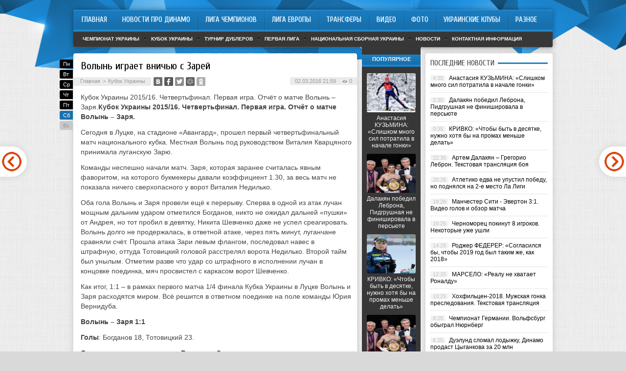

--- FILE ---
content_type: text/html; charset=UTF-8
request_url: http://dynamo-kiev.com/kubok-ukrainy/21907-volyn-igraet-vnichyu-s-zarey.html
body_size: 8345
content:
<!DOCTYPE html PUBLIC "-//W3C//DTD XHTML 1.0 Transitional//EN" "http://www.w3.org/TR/xhtml1/DTD/xhtml1-transitional.dtd">
<html xmlns="http://www.w3.org/1999/xhtml">
<head>
<meta http-equiv="Content-Type" content="text/html; charset=utf-8" />

<title>Волынь играет вничью с Зарей</title>
<meta name="description" content="Кубок Украины 2015/16. Четвертьфинал. Первая игра. Отчёт о матче Волынь – Заря.Кубок Украины 2015/16. Четвертьфинал. Первая игра. Отчёт о матче Волынь – Заря. Сегодня в Луцке, на стадионе «Авангард», прошел первый четвертьфинальный матч национального кубка. Местная Волынь под руководством Виталия Кварцяного принимала луганскую Зарю. Команды неспешно начали матч." />

<link rel="Shortcut Icon" href="http://dynamo-kiev.com/favicon.ico" type="image/x-icon" />
<link rel="alternate" type="application/rss+xml" title="Новости про «Динамо» Киев | Сайт болельщиков «Динамо» Киев &#8212; DYNAMO-KIEV.COM - RSS" href="http://dynamo-kiev.com/feed/" />
<link rel="stylesheet" href="http://dynamo-kiev.com/wp-content/themes/football/style.css" type="text/css" />
<script src="//ajax.googleapis.com/ajax/libs/jquery/2.1.4/jquery.min.js"></script><link href='http://fonts.googleapis.com/css?family=Cuprum:400,400italic&subset=cyrillic' rel='stylesheet' type='text/css'>
<meta name='robots' content='max-image-preview:large' />
<style id='classic-theme-styles-inline-css' type='text/css'>
/*! This file is auto-generated */
.wp-block-button__link{color:#fff;background-color:#32373c;border-radius:9999px;box-shadow:none;text-decoration:none;padding:calc(.667em + 2px) calc(1.333em + 2px);font-size:1.125em}.wp-block-file__button{background:#32373c;color:#fff;text-decoration:none}
</style>
<style id='global-styles-inline-css' type='text/css'>
body{--wp--preset--color--black: #000000;--wp--preset--color--cyan-bluish-gray: #abb8c3;--wp--preset--color--white: #ffffff;--wp--preset--color--pale-pink: #f78da7;--wp--preset--color--vivid-red: #cf2e2e;--wp--preset--color--luminous-vivid-orange: #ff6900;--wp--preset--color--luminous-vivid-amber: #fcb900;--wp--preset--color--light-green-cyan: #7bdcb5;--wp--preset--color--vivid-green-cyan: #00d084;--wp--preset--color--pale-cyan-blue: #8ed1fc;--wp--preset--color--vivid-cyan-blue: #0693e3;--wp--preset--color--vivid-purple: #9b51e0;--wp--preset--gradient--vivid-cyan-blue-to-vivid-purple: linear-gradient(135deg,rgba(6,147,227,1) 0%,rgb(155,81,224) 100%);--wp--preset--gradient--light-green-cyan-to-vivid-green-cyan: linear-gradient(135deg,rgb(122,220,180) 0%,rgb(0,208,130) 100%);--wp--preset--gradient--luminous-vivid-amber-to-luminous-vivid-orange: linear-gradient(135deg,rgba(252,185,0,1) 0%,rgba(255,105,0,1) 100%);--wp--preset--gradient--luminous-vivid-orange-to-vivid-red: linear-gradient(135deg,rgba(255,105,0,1) 0%,rgb(207,46,46) 100%);--wp--preset--gradient--very-light-gray-to-cyan-bluish-gray: linear-gradient(135deg,rgb(238,238,238) 0%,rgb(169,184,195) 100%);--wp--preset--gradient--cool-to-warm-spectrum: linear-gradient(135deg,rgb(74,234,220) 0%,rgb(151,120,209) 20%,rgb(207,42,186) 40%,rgb(238,44,130) 60%,rgb(251,105,98) 80%,rgb(254,248,76) 100%);--wp--preset--gradient--blush-light-purple: linear-gradient(135deg,rgb(255,206,236) 0%,rgb(152,150,240) 100%);--wp--preset--gradient--blush-bordeaux: linear-gradient(135deg,rgb(254,205,165) 0%,rgb(254,45,45) 50%,rgb(107,0,62) 100%);--wp--preset--gradient--luminous-dusk: linear-gradient(135deg,rgb(255,203,112) 0%,rgb(199,81,192) 50%,rgb(65,88,208) 100%);--wp--preset--gradient--pale-ocean: linear-gradient(135deg,rgb(255,245,203) 0%,rgb(182,227,212) 50%,rgb(51,167,181) 100%);--wp--preset--gradient--electric-grass: linear-gradient(135deg,rgb(202,248,128) 0%,rgb(113,206,126) 100%);--wp--preset--gradient--midnight: linear-gradient(135deg,rgb(2,3,129) 0%,rgb(40,116,252) 100%);--wp--preset--font-size--small: 13px;--wp--preset--font-size--medium: 20px;--wp--preset--font-size--large: 36px;--wp--preset--font-size--x-large: 42px;--wp--preset--spacing--20: 0.44rem;--wp--preset--spacing--30: 0.67rem;--wp--preset--spacing--40: 1rem;--wp--preset--spacing--50: 1.5rem;--wp--preset--spacing--60: 2.25rem;--wp--preset--spacing--70: 3.38rem;--wp--preset--spacing--80: 5.06rem;--wp--preset--shadow--natural: 6px 6px 9px rgba(0, 0, 0, 0.2);--wp--preset--shadow--deep: 12px 12px 50px rgba(0, 0, 0, 0.4);--wp--preset--shadow--sharp: 6px 6px 0px rgba(0, 0, 0, 0.2);--wp--preset--shadow--outlined: 6px 6px 0px -3px rgba(255, 255, 255, 1), 6px 6px rgba(0, 0, 0, 1);--wp--preset--shadow--crisp: 6px 6px 0px rgba(0, 0, 0, 1);}:where(.is-layout-flex){gap: 0.5em;}:where(.is-layout-grid){gap: 0.5em;}body .is-layout-flex{display: flex;}body .is-layout-flex{flex-wrap: wrap;align-items: center;}body .is-layout-flex > *{margin: 0;}body .is-layout-grid{display: grid;}body .is-layout-grid > *{margin: 0;}:where(.wp-block-columns.is-layout-flex){gap: 2em;}:where(.wp-block-columns.is-layout-grid){gap: 2em;}:where(.wp-block-post-template.is-layout-flex){gap: 1.25em;}:where(.wp-block-post-template.is-layout-grid){gap: 1.25em;}.has-black-color{color: var(--wp--preset--color--black) !important;}.has-cyan-bluish-gray-color{color: var(--wp--preset--color--cyan-bluish-gray) !important;}.has-white-color{color: var(--wp--preset--color--white) !important;}.has-pale-pink-color{color: var(--wp--preset--color--pale-pink) !important;}.has-vivid-red-color{color: var(--wp--preset--color--vivid-red) !important;}.has-luminous-vivid-orange-color{color: var(--wp--preset--color--luminous-vivid-orange) !important;}.has-luminous-vivid-amber-color{color: var(--wp--preset--color--luminous-vivid-amber) !important;}.has-light-green-cyan-color{color: var(--wp--preset--color--light-green-cyan) !important;}.has-vivid-green-cyan-color{color: var(--wp--preset--color--vivid-green-cyan) !important;}.has-pale-cyan-blue-color{color: var(--wp--preset--color--pale-cyan-blue) !important;}.has-vivid-cyan-blue-color{color: var(--wp--preset--color--vivid-cyan-blue) !important;}.has-vivid-purple-color{color: var(--wp--preset--color--vivid-purple) !important;}.has-black-background-color{background-color: var(--wp--preset--color--black) !important;}.has-cyan-bluish-gray-background-color{background-color: var(--wp--preset--color--cyan-bluish-gray) !important;}.has-white-background-color{background-color: var(--wp--preset--color--white) !important;}.has-pale-pink-background-color{background-color: var(--wp--preset--color--pale-pink) !important;}.has-vivid-red-background-color{background-color: var(--wp--preset--color--vivid-red) !important;}.has-luminous-vivid-orange-background-color{background-color: var(--wp--preset--color--luminous-vivid-orange) !important;}.has-luminous-vivid-amber-background-color{background-color: var(--wp--preset--color--luminous-vivid-amber) !important;}.has-light-green-cyan-background-color{background-color: var(--wp--preset--color--light-green-cyan) !important;}.has-vivid-green-cyan-background-color{background-color: var(--wp--preset--color--vivid-green-cyan) !important;}.has-pale-cyan-blue-background-color{background-color: var(--wp--preset--color--pale-cyan-blue) !important;}.has-vivid-cyan-blue-background-color{background-color: var(--wp--preset--color--vivid-cyan-blue) !important;}.has-vivid-purple-background-color{background-color: var(--wp--preset--color--vivid-purple) !important;}.has-black-border-color{border-color: var(--wp--preset--color--black) !important;}.has-cyan-bluish-gray-border-color{border-color: var(--wp--preset--color--cyan-bluish-gray) !important;}.has-white-border-color{border-color: var(--wp--preset--color--white) !important;}.has-pale-pink-border-color{border-color: var(--wp--preset--color--pale-pink) !important;}.has-vivid-red-border-color{border-color: var(--wp--preset--color--vivid-red) !important;}.has-luminous-vivid-orange-border-color{border-color: var(--wp--preset--color--luminous-vivid-orange) !important;}.has-luminous-vivid-amber-border-color{border-color: var(--wp--preset--color--luminous-vivid-amber) !important;}.has-light-green-cyan-border-color{border-color: var(--wp--preset--color--light-green-cyan) !important;}.has-vivid-green-cyan-border-color{border-color: var(--wp--preset--color--vivid-green-cyan) !important;}.has-pale-cyan-blue-border-color{border-color: var(--wp--preset--color--pale-cyan-blue) !important;}.has-vivid-cyan-blue-border-color{border-color: var(--wp--preset--color--vivid-cyan-blue) !important;}.has-vivid-purple-border-color{border-color: var(--wp--preset--color--vivid-purple) !important;}.has-vivid-cyan-blue-to-vivid-purple-gradient-background{background: var(--wp--preset--gradient--vivid-cyan-blue-to-vivid-purple) !important;}.has-light-green-cyan-to-vivid-green-cyan-gradient-background{background: var(--wp--preset--gradient--light-green-cyan-to-vivid-green-cyan) !important;}.has-luminous-vivid-amber-to-luminous-vivid-orange-gradient-background{background: var(--wp--preset--gradient--luminous-vivid-amber-to-luminous-vivid-orange) !important;}.has-luminous-vivid-orange-to-vivid-red-gradient-background{background: var(--wp--preset--gradient--luminous-vivid-orange-to-vivid-red) !important;}.has-very-light-gray-to-cyan-bluish-gray-gradient-background{background: var(--wp--preset--gradient--very-light-gray-to-cyan-bluish-gray) !important;}.has-cool-to-warm-spectrum-gradient-background{background: var(--wp--preset--gradient--cool-to-warm-spectrum) !important;}.has-blush-light-purple-gradient-background{background: var(--wp--preset--gradient--blush-light-purple) !important;}.has-blush-bordeaux-gradient-background{background: var(--wp--preset--gradient--blush-bordeaux) !important;}.has-luminous-dusk-gradient-background{background: var(--wp--preset--gradient--luminous-dusk) !important;}.has-pale-ocean-gradient-background{background: var(--wp--preset--gradient--pale-ocean) !important;}.has-electric-grass-gradient-background{background: var(--wp--preset--gradient--electric-grass) !important;}.has-midnight-gradient-background{background: var(--wp--preset--gradient--midnight) !important;}.has-small-font-size{font-size: var(--wp--preset--font-size--small) !important;}.has-medium-font-size{font-size: var(--wp--preset--font-size--medium) !important;}.has-large-font-size{font-size: var(--wp--preset--font-size--large) !important;}.has-x-large-font-size{font-size: var(--wp--preset--font-size--x-large) !important;}
.wp-block-navigation a:where(:not(.wp-element-button)){color: inherit;}
:where(.wp-block-post-template.is-layout-flex){gap: 1.25em;}:where(.wp-block-post-template.is-layout-grid){gap: 1.25em;}
:where(.wp-block-columns.is-layout-flex){gap: 2em;}:where(.wp-block-columns.is-layout-grid){gap: 2em;}
.wp-block-pullquote{font-size: 1.5em;line-height: 1.6;}
</style>
<script type="text/javascript" id="wp-postviews-cache-js-extra">
/* <![CDATA[ */
var viewsCacheL10n = {"admin_ajax_url":"http:\/\/dynamo-kiev.com\/wp-admin\/admin-ajax.php","post_id":"21907"};
/* ]]> */
</script>
<script type="text/javascript" src="http://dynamo-kiev.com/wp-content/plugins/post-views-counter-x/postviews-cache.js?ver=6.5.5" id="wp-postviews-cache-js"></script>
<link rel="canonical" href="http://dynamo-kiev.com/kubok-ukrainy/21907-volyn-igraet-vnichyu-s-zarey.html" />
<link rel="alternate" type="application/json+oembed" href="http://dynamo-kiev.com/wp-json/oembed/1.0/embed?url=http%3A%2F%2Fdynamo-kiev.com%2Fkubok-ukrainy%2F21907-volyn-igraet-vnichyu-s-zarey.html" />
<link rel="alternate" type="text/xml+oembed" href="http://dynamo-kiev.com/wp-json/oembed/1.0/embed?url=http%3A%2F%2Fdynamo-kiev.com%2Fkubok-ukrainy%2F21907-volyn-igraet-vnichyu-s-zarey.html&#038;format=xml" />
</head>

<body>

<div id="preha"></div>

<div id="prewap">
<div id="wrapper">


	<div class="menuhi">

	
	
	<div class="menu2">
		<ul>
		
				<a href="http://dynamo-kiev.com/"><li class="fchil">Главная</li></a>
				
				<a href="http://dynamo-kiev.com/news/"><li class="fchil">Новости про Динамо</li></a>
				
				<a href="http://dynamo-kiev.com/uefachampionsleague/"><li>Лига Чемпионов</li></a>
				
				<a href="http://dynamo-kiev.com/europa-league/"><li>Лига Европы</li></a>
				
				<a href="http://dynamo-kiev.com/footballtransfer/"><li>Трансферы</li></a>
				
				<a href="http://dynamo-kiev.com/video/"><li>Видео</li></a>
				
				<a href="http://dynamo-kiev.com/foto/"><li>Фото</li></a>
				
				<a href="http://dynamo-kiev.com/ukr-club/"><li>Украинские клубы</li></a>
				
				<a href="http://dynamo-kiev.com/futbol-drugie-novosti"><li>Разное</li></a>
		
		</ul>
	</div>
	
	<div class="podmenu2"></div>
	
	<div class="menu3">
	<ul>
		<li><a href="http://dynamo-kiev.com/chempionat-ukrainy/">Чемпионат Украины</a></li>
		<li><a href="http://dynamo-kiev.com/kubok-ukrainy/">Кубок Украины</a></li>
		<li><a href="http://dynamo-kiev.com/turnir-dubljorov/">Турнир дублеров</a></li>
		<li><a href="http://dynamo-kiev.com/pervaja-liga/">Первая лига</a></li>
		<li><a href="http://dynamo-kiev.com/sbornye/">Национальная сборная Украины</a></li>
		<li><a href="http://dynamo-kiev.com/novosti/">Новости</a></li>
		<li><a href="http://dynamo-kiev.com/contacts">Контактная информация</a></li>
	</ul>
	</div>
	
	</div>
	
</div>
</div>


<div id="bugatop"></div>
<div id="mblos">
<div id="wrapper">
	<div id="vkulleft" >
			<!--noindex-->
	<div class="segcal">
		<ul>
			<li class=""><a href="http://dynamo-kiev.com/2026/01/19">Пн</a></li>
<li class=""><a href="http://dynamo-kiev.com/2026/01/20">Вт</a></li>
<li class=""><a href="http://dynamo-kiev.com/2026/01/21">Ср</a></li>
<li class=""><a href="http://dynamo-kiev.com/2026/01/22">Чт</a></li>
<li class=""><a href="http://dynamo-kiev.com/2026/01/23">Пт</a></li>
<li class="segday"><a href="http://dynamo-kiev.com/2026/01/24">Сб</a></li>
<li class="nexday">Вс</li>
		</ul>
	</div>
	<!--/noindex-->
		


	
							<div id="novost">

				<h1>Волынь играет вничью с Зарей</h1>
				
				<div id="podzag">
					<div id="rubr"><div id="breadcrumb"><ul><li><a href="http://dynamo-kiev.com">Главная</a></li><li>&gt;</li><li><a href="http://dynamo-kiev.com/kubok-ukrainy">Кубок Украины</a></li></ul></div></div>
					<!--noindex-->
					<div id="delilka">
	<img src="http://dynamo-kiev.com/wp-content/themes/football/modules/soc/vk.png" width="18" height="18" title="Поделиться ссылкой ВКонтакте" style="cursor:pointer;" onclick="window.open('http://vkontakte.ru/share.php?url=http://dynamo-kiev.com/kubok-ukrainy/21907-volyn-igraet-vnichyu-s-zarey.html','gener','width=500,height=400,top='+((screen.height-400)/2)+',left='+((screen.width-500)/2)+',toolbar=no,location=no,directories=no,status=no,menubar=no,scrollbars=no,resizable=no')" />
	<img src="http://dynamo-kiev.com/wp-content/themes/football/modules/soc/fb.png" width="18" height="18" title="Поделиться ссылкой в Facebook" style="cursor:pointer;" onclick="window.open('http://www.facebook.com/sharer.php?u=http://dynamo-kiev.com/kubok-ukrainy/21907-volyn-igraet-vnichyu-s-zarey.html','gener','width=500,height=400,top='+((screen.height-400)/2)+',left='+((screen.width-500)/2)+',toolbar=no,location=no,directories=no,status=no,menubar=no,scrollbars=no,resizable=no')" />
	<a href="http://dynamo-kiev.com/red.php?http://twitter.com/home?status=Волынь играет вничью с Зарей - http://dynamo-kiev.com/kubok-ukrainy/21907-volyn-igraet-vnichyu-s-zarey.html" target="_blank" rel="nofollow"><img src="http://dynamo-kiev.com/wp-content/themes/football/modules/soc/tw.png" width="18" height="18" title="Поделиться ссылкой в Twitter" /></a>
	<img src="http://dynamo-kiev.com/wp-content/themes/football/modules/soc/mm.png" width="18" height="18" title="Поделиться ссылкой в Моем Мире" style="cursor:pointer;" onclick="window.open('http://connect.mail.ru/share?share_url=http://dynamo-kiev.com/kubok-ukrainy/21907-volyn-igraet-vnichyu-s-zarey.html','gener','width=512,height=332,top='+((screen.height-332)/2)+',left='+((screen.width-512)/2)+',toolbar=no,location=no,directories=no,status=no,menubar=no,scrollbars=no,resizable=no')" />
	<img src="http://dynamo-kiev.com/wp-content/themes/football/modules/soc/od.png" width="18" height="18" title="Поделиться ссылкой в Одноклассниках" style="cursor:pointer;" onclick="window.open('http://www.odnoklassniki.ru/dk?st.cmd=addShare&st.s=0&st._surl==http://dynamo-kiev.com/kubok-ukrainy/21907-volyn-igraet-vnichyu-s-zarey.html','gener','width=580,height=420,top='+((screen.height-420)/2)+',left='+((screen.width-580)/2)+',toolbar=no,location=no,directories=no,status=no,menubar=no,scrollbars=no,resizable=no')" />
</div>					<div id="datecont">02.03.2016 21:59 <img src="http://dynamo-kiev.com/img/likad.jpg" width="10" height="6" style="padding-right:4px;padding-left:10px;" />0</div>
					<!--/noindex-->
				</div>
					
										

				<div id="samtext">
																<p>Кубок Украины 2015/16. Четвертьфинал. Первая игра. Отчёт о матче Волынь – Заря.<span id="more-21907"></span><b>Кубок Украины 2015/16. Четвертьфинал. Первая игра. Отчёт о матче Волынь – Заря.</b></p>
<p>Сегодня в Луцке, на стадионе «Авангард», прошел первый четвертьфинальный матч национального кубка. Местная Волынь под руководством Виталия Кварцяного принимала луганскую Зарю.</p>
<p>Команды неспешно начали матч. Заря, которая заранее считалась явным фаворитом, на которого букмекеры давали коэффициент 1.30, за весь матч не показала ничего сверхопасного у ворот Виталия Недилько. </p>
<p>Оба гола Волынь и Заря провели ещё к перерыву. Сперва в одной из атак лучан мощным дальним ударом отметился Богданов, никто не ожидал дальней «пушки» от Андрея, но тот пробил в девятку, Никита Шевченко даже не успел среагировать. Волынь долго не продержалась, в ответной атаке, через пять минут, луганчане сравняли счёт. Прошла атака Зари левым флангом, последовал навес в штрафную, оттуда Тотовицкий головой расстрелял ворота Недилько. Второй тайм был унылым. Отметим разве что удар со штрафного в исполнении лучан в концовке поединка, мяч просвистел с каркасом ворот Шевченко.</p>
<p>Как итог, 1:1 – в рамках первого матча 1/4 финала Кубка Украины в Луцке Волынь и Заря расходятся миром. Всё решится в ответном поединке на поле команды Юрия Вернидуба.</p>
<p><b>Волынь – Заря 1:1</b></p>
<p><b>Голы</b>: Богданов 18, Тотовицкий 23.</p>
<p><b>Стартовые составы на матч Волынь – Заря:</b></p>
<p><b>Волынь Луцк:</b> Неделько, Полевой, Миха, Гуменюк , Шабанов, Кравченко Сергей, Богданов, Никитюк, Козьбан, Хомченко , Мемешев.</p>
<p><b>Заря Луганск:</b> Шевченко, Гордиенко, Сухоцкий, Чечер, Тотовицкий, Сиваков, Петряк , Чайковский, Каменюка, Липартия , Будковский.</p>
										
				</div>
				
				
				

				

				

								


														<div class="brght"><a href="http://dynamo-kiev.com/futbol-drugie-novosti/21908-sevilya-minimalno-obygryvaet-eybar.html"><img src="http://dynamo-kiev.com/img/brght.png" width="77" height="86" alt="Следующая новость" title="Следующая новость" /></a></div>
										<div class="bleft"><a href="http://dynamo-kiev.com/kubok-ukrainy/21906-shahter-razgromil-vorsklu-v-pervom-chetvertfinalnom-matche-kubka-ukrainy.html"><img src="http://dynamo-kiev.com/img/bleft.png" width="77" height="86" alt="Предыдущая новость" title="Предыдущая новость" /></a></div>
								</div>

				
			<div id="podnovka">

				<div id="podeshe" class="misto" style="">
					<div class="mikar" style="border-radius: 0px 3px 3px 0px;">Читайте также</div>
					<ul>
										<li><a href="http://dynamo-kiev.com/futbol-drugie-novosti/63857-anastasiya-kuzmina-slishkom-mnogo-si.html">Анастасия КУЗЬМИНА: «Слишком много сил потратила в начале гонки»</a></li>
										<li><a href="http://dynamo-kiev.com/futbol-drugie-novosti/63855-dalakyan-pobedil-lebrona-pidgrushnaya-n.html">Далакян победил Леброна, Пидгрушная не финишировала в персьюте</a></li>
										<li><a href="http://dynamo-kiev.com/futbol-drugie-novosti/63853-krivko-chtoby-byt-v-desyatke-nuzhno-khot.html">КРИВКО: «Чтобы быть в десятке, нужно хотя бы на промах меньше делать»</a></li>
										<li><a href="http://dynamo-kiev.com/futbol-drugie-novosti/63851-artem-dalakyan-gregorio-lebron-teks.html">Артем Далакян – Грегорио Леброн. Текстовая трансляция боя</a></li>
										<li><a href="http://dynamo-kiev.com/futbol-drugie-novosti/63849-atletiko-edva-ne-upustil-pobedu-no-pod.html">Атлетико едва не упустил победу, но поднялся на 2-е место Ла Лиги</a></li>
										</ul>

				</div>
				<div id="podad" style="padding-bottom:10px;">

								<div id="podposta">
					<div class="curved-hz-2">
															<a href="http://dynamo-kiev.com/futbol-drugie-novosti/63857-anastasiya-kuzmina-slishkom-mnogo-si.html"><img src="http://dynamo-kiev.com/wp-content/uploads/2018/12/orig_419265.jpg" alt="Анастасия КУЗЬМИНА: «Слишком много сил потратила в начале гонки»" title="Анастасия КУЗЬМИНА: «Слишком много сил потратила в начале гонки»" /></a>										</div>
				<div class="promaka"><a href="http://dynamo-kiev.com/futbol-drugie-novosti/63857-anastasiya-kuzmina-slishkom-mnogo-si.html">Анастасия КУЗЬМИНА: «Слишком много сил потратила в начале гонки»</a></div>
				</div>
								

				</div>
			</div>

			
			<div style="text-align:center;margin-left:15px;margin-right:10px;margin-bottom:10px;margin-top:10px;font-size:11px;background-color:#f7f7f7;color:#b8b8b8;padding-left:10px;padding-right:10px;padding-bottom:1px;padding-top:1px;position:relative;border-radius:3px;width:535px;overflow:hidden;">
			<p>
						<a href="http://dynamo-kiev.com/novosti/64335-500-kubovye-snegokhody-novye-gorizonty-v.html" style="color:#b8b8b8;text-decoration:none;">500-кубовые снегоходы: новые горизонты возможностей</a>
						<a href="http://dynamo-kiev.com/novosti/64332-grafik-ceny-bitkoina-za-vse-vremya-i-ana.html" style="color:#b8b8b8;text-decoration:none;">График цены биткоина за все время и анализ основных моментов роста и падения</a>
						<a href="http://dynamo-kiev.com/novosti/64331-dlya-kogo-budut-aktualny-kursy-po-rabo.html" style="color:#b8b8b8;text-decoration:none;">Для кого будут актуальны курсы по работе с «1С»?</a>
						<a href="http://dynamo-kiev.com/novosti/64329-sekreti-uspikhu-velosipediv-radio-u-bmx.html" style="color:#b8b8b8;text-decoration:none;">Секрети успіху велосипедів Radio у BMX</a>
						<a href="http://dynamo-kiev.com/novosti/64327-tayny-voennoy-svyazi-racii-kak-instrum.html" style="color:#b8b8b8;text-decoration:none;">Тайны военной связи: рации как инструмент успеха</a>
						</p>
			</div>

			
		


</div>

	<div id="vkulright">
			<div id="vkul1x">

			<!--noindex-->
			<div id="infrx">
				<div class="svatog">Популярное</div>
								<div id="infr3x">
												<a href="http://dynamo-kiev.com/futbol-drugie-novosti/63857-anastasiya-kuzmina-slishkom-mnogo-si.html"><img src="http://dynamo-kiev.com/wp-content/uploads/2018/12/orig_419265-130x130.jpg" alt="Анастасия КУЗЬМИНА: «Слишком много сил потратила в начале гонки»" title="Анастасия КУЗЬМИНА: «Слишком много сил потратила в начале гонки»" width="100" height="80" /></a>
								<p><a href="http://dynamo-kiev.com/futbol-drugie-novosti/63857-anastasiya-kuzmina-slishkom-mnogo-si.html">Анастасия КУЗЬМИНА: «Слишком много сил потратила в начале гонки»</a></p>
				</div>
								<div id="infr3x">
												<a href="http://dynamo-kiev.com/futbol-drugie-novosti/63855-dalakyan-pobedil-lebrona-pidgrushnaya-n.html"><img src="http://dynamo-kiev.com/wp-content/uploads/2018/12/orig_419266-130x130.jpg" alt="Далакян победил Леброна, Пидгрушная не финишировала в персьюте" title="Далакян победил Леброна, Пидгрушная не финишировала в персьюте" width="100" height="80" /></a>
								<p><a href="http://dynamo-kiev.com/futbol-drugie-novosti/63855-dalakyan-pobedil-lebrona-pidgrushnaya-n.html">Далакян победил Леброна, Пидгрушная не финишировала в персьюте</a></p>
				</div>
								<div id="infr3x">
												<a href="http://dynamo-kiev.com/futbol-drugie-novosti/63853-krivko-chtoby-byt-v-desyatke-nuzhno-khot.html"><img src="http://dynamo-kiev.com/wp-content/uploads/2018/12/orig_419263-130x130.jpg" alt="КРИВКО: «Чтобы быть в десятке, нужно хотя бы на промах меньше делать»" title="КРИВКО: «Чтобы быть в десятке, нужно хотя бы на промах меньше делать»" width="100" height="80" /></a>
								<p><a href="http://dynamo-kiev.com/futbol-drugie-novosti/63853-krivko-chtoby-byt-v-desyatke-nuzhno-khot.html">КРИВКО: «Чтобы быть в десятке, нужно хотя бы на промах меньше делать»</a></p>
				</div>
								<div id="infr3x">
												<a href="http://dynamo-kiev.com/futbol-drugie-novosti/63851-artem-dalakyan-gregorio-lebron-teks.html"><img src="http://dynamo-kiev.com/wp-content/uploads/2018/12/orig_419080-130x130.jpg" alt="Артем Далакян – Грегорио Леброн. Текстовая трансляция боя" title="Артем Далакян – Грегорио Леброн. Текстовая трансляция боя" width="100" height="80" /></a>
								<p><a href="http://dynamo-kiev.com/futbol-drugie-novosti/63851-artem-dalakyan-gregorio-lebron-teks.html">Артем Далакян – Грегорио Леброн. Текстовая трансляция боя</a></p>
				</div>
								<div id="infr3x">
												<a href="http://dynamo-kiev.com/futbol-drugie-novosti/63849-atletiko-edva-ne-upustil-pobedu-no-pod.html"><img src="http://dynamo-kiev.com/wp-content/uploads/2018/12/orig_419214-130x130.jpg" alt="Атлетико едва не упустил победу, но поднялся на 2-е место Ла Лиги" title="Атлетико едва не упустил победу, но поднялся на 2-е место Ла Лиги" width="100" height="80" /></a>
								<p><a href="http://dynamo-kiev.com/futbol-drugie-novosti/63849-atletiko-edva-ne-upustil-pobedu-no-pod.html">Атлетико едва не упустил победу, но поднялся на 2-е место Ла Лиги</a></p>
				</div>
								<div id="infr3x">
												<a href="http://dynamo-kiev.com/futbol-drugie-novosti/63847-manchester-siti-yeverton-31-video-golov-i.html"><img src="http://dynamo-kiev.com/wp-content/uploads/2018/12/orig_419195-130x130.jpg" alt="Манчестер Сити - Эвертон 3:1. Видео голов и обзор матча" title="Манчестер Сити - Эвертон 3:1. Видео голов и обзор матча" width="100" height="80" /></a>
								<p><a href="http://dynamo-kiev.com/futbol-drugie-novosti/63847-manchester-siti-yeverton-31-video-golov-i.html">Манчестер Сити - Эвертон 3:1. Видео голов и обзор матча</a></p>
				</div>
								<div id="infr3x">
												<a href="http://dynamo-kiev.com/futbol-drugie-novosti/63845-chernomorec-pokinut-8-igrokov-nekotory.html"><img src="http://dynamo-kiev.com/wp-content/uploads/2018/12/orig_419179-130x130.jpg" alt="Черноморец покинут 8 игроков. Некоторые уже ушли" title="Черноморец покинут 8 игроков. Некоторые уже ушли" width="100" height="80" /></a>
								<p><a href="http://dynamo-kiev.com/futbol-drugie-novosti/63845-chernomorec-pokinut-8-igrokov-nekotory.html">Черноморец покинут 8 игроков. Некоторые уже ушли</a></p>
				</div>
							</div>
			<!--/noindex-->

			</div>

			<div id="vkul2">






				<div id="eshelka">
					<div class="moyzaf">
						<div class="linet"></div><div class="kuzer">Последние новости</div><div class="linebot"></div>
					</div>	
					<ul>
										<li><span>4:35</span> <a href="http://dynamo-kiev.com/futbol-drugie-novosti/63857-anastasiya-kuzmina-slishkom-mnogo-si.html">Анастасия КУЗЬМИНА: «Слишком много сил потратила в начале гонки»</a></li>
										<li><span>2:35</span> <a href="http://dynamo-kiev.com/futbol-drugie-novosti/63855-dalakyan-pobedil-lebrona-pidgrushnaya-n.html">Далакян победил Леброна, Пидгрушная не финишировала в персьюте</a></li>
										<li><span>0:35</span> <a href="http://dynamo-kiev.com/futbol-drugie-novosti/63853-krivko-chtoby-byt-v-desyatke-nuzhno-khot.html">КРИВКО: «Чтобы быть в десятке, нужно хотя бы на промах меньше делать»</a></li>
										<li><span>22:35</span> <a href="http://dynamo-kiev.com/futbol-drugie-novosti/63851-artem-dalakyan-gregorio-lebron-teks.html">Артем Далакян – Грегорио Леброн. Текстовая трансляция боя</a></li>
										<li><span>20:26</span> <a href="http://dynamo-kiev.com/futbol-drugie-novosti/63849-atletiko-edva-ne-upustil-pobedu-no-pod.html">Атлетико едва не упустил победу, но поднялся на 2-е место Ла Лиги</a></li>
										<li><span>18:26</span> <a href="http://dynamo-kiev.com/futbol-drugie-novosti/63847-manchester-siti-yeverton-31-video-golov-i.html">Манчестер Сити - Эвертон 3:1. Видео голов и обзор матча</a></li>
										<li><span>16:25</span> <a href="http://dynamo-kiev.com/futbol-drugie-novosti/63845-chernomorec-pokinut-8-igrokov-nekotory.html">Черноморец покинут 8 игроков. Некоторые уже ушли</a></li>
										<li><span>14:25</span> <a href="http://dynamo-kiev.com/futbol-drugie-novosti/63843-rodzher-federer-soglasilsya-by-chtoby-2019.html">Роджер ФЕДЕРЕР: «Согласился бы, чтобы 2019 год был таким же, как 2018»</a></li>
										<li><span>12:25</span> <a href="http://dynamo-kiev.com/futbol-drugie-novosti/63841-marselo-realu-ne-khvataet-ronaldu.html">МАРСЕЛО: «Реалу не хватает Роналду»</a></li>
										<li><span>10:25</span> <a href="http://dynamo-kiev.com/futbol-drugie-novosti/63837-khokhfilcen-2018-muzhskaya-gonka-presledov.html">Хохфильцен-2018. Мужская гонка преследования. Текстовая трансляция</a></li>
										<li><span>8:25</span> <a href="http://dynamo-kiev.com/futbol-drugie-novosti/63835-chempionat-germanii-volfsburg-obygr.html">Чемпионат Германии. Вольфсбург обыграл Нюрнберг</a></li>
										<li><span>6:25</span> <a href="http://dynamo-kiev.com/futbol-drugie-novosti/63833-duyelund-slomal-lodyzhku-dinamo-prodas.html">Дуэлунд сломал лодыжку, Динамо продаст Цыганкова за 20 млн</a></li>
										<li><span>4:16</span> <a href="http://dynamo-kiev.com/futbol-drugie-novosti/63830-dalakyan-obyazan-pobezhdat-lebrona-dom.html">Далакян обязан побеждать Леброна. Доминиканцу пора на покой</a></li>
										<li><span>2:16</span> <a href="http://dynamo-kiev.com/futbol-drugie-novosti/63828-markus-ryeshford-khotim-pobedit-liver.html">Маркус РЭШФОРД: «Хотим победить Ливерпуль»</a></li>
										<li><span>03:14</span> <a href="http://dynamo-kiev.com/novosti/">Другие новости вне футбола</a></li>
					</ul>
			

				</div>

			</div>
		</div>	
	</div>
	</div> <!--mblos-->
	
	
	<div id="bugabot"></div>
	
	
	
<div id="prewap">
<div id="wrapfoot">	
<div id="prefooter">
	<div id="peroa">Читайте также</div>
	<div id="foalen">
									<div id="glav3">
					<div id="catern"><ul class="post-categories">
	<li><a href="http://dynamo-kiev.com/futbol-drugie-novosti" rel="category tag">Новости футбола</a></li></ul></div>
															<a href="http://dynamo-kiev.com/futbol-drugie-novosti/63857-anastasiya-kuzmina-slishkom-mnogo-si.html"><img src="http://dynamo-kiev.com/wp-content/uploads/2018/12/orig_419265-130x130.jpg" alt="Анастасия КУЗЬМИНА: «Слишком много сил потратила в начале гонки»" title="Анастасия КУЗЬМИНА: «Слишком много сил потратила в начале гонки»" width="130" height="130" /></a>
										<p><a href="http://dynamo-kiev.com/futbol-drugie-novosti/63857-anastasiya-kuzmina-slishkom-mnogo-si.html">Анастасия КУЗЬМИНА: «Слишком много сил потратила в начале гонки»</a></p>
					</div>
									<div id="glav3">
					<div id="catern"><ul class="post-categories">
	<li><a href="http://dynamo-kiev.com/futbol-drugie-novosti" rel="category tag">Новости футбола</a></li></ul></div>
															<a href="http://dynamo-kiev.com/futbol-drugie-novosti/63855-dalakyan-pobedil-lebrona-pidgrushnaya-n.html"><img src="http://dynamo-kiev.com/wp-content/uploads/2018/12/orig_419266-130x130.jpg" alt="Далакян победил Леброна, Пидгрушная не финишировала в персьюте" title="Далакян победил Леброна, Пидгрушная не финишировала в персьюте" width="130" height="130" /></a>
										<p><a href="http://dynamo-kiev.com/futbol-drugie-novosti/63855-dalakyan-pobedil-lebrona-pidgrushnaya-n.html">Далакян победил Леброна, Пидгрушная не финишировала в персьюте</a></p>
					</div>
									<div id="glav3">
					<div id="catern"><ul class="post-categories">
	<li><a href="http://dynamo-kiev.com/futbol-drugie-novosti" rel="category tag">Новости футбола</a></li></ul></div>
															<a href="http://dynamo-kiev.com/futbol-drugie-novosti/63853-krivko-chtoby-byt-v-desyatke-nuzhno-khot.html"><img src="http://dynamo-kiev.com/wp-content/uploads/2018/12/orig_419263-130x130.jpg" alt="КРИВКО: «Чтобы быть в десятке, нужно хотя бы на промах меньше делать»" title="КРИВКО: «Чтобы быть в десятке, нужно хотя бы на промах меньше делать»" width="130" height="130" /></a>
										<p><a href="http://dynamo-kiev.com/futbol-drugie-novosti/63853-krivko-chtoby-byt-v-desyatke-nuzhno-khot.html">КРИВКО: «Чтобы быть в десятке, нужно хотя бы на промах меньше делать»</a></p>
					</div>
									<div id="glav3">
					<div id="catern"><ul class="post-categories">
	<li><a href="http://dynamo-kiev.com/futbol-drugie-novosti" rel="category tag">Новости футбола</a></li></ul></div>
															<a href="http://dynamo-kiev.com/futbol-drugie-novosti/63851-artem-dalakyan-gregorio-lebron-teks.html"><img src="http://dynamo-kiev.com/wp-content/uploads/2018/12/orig_419080-130x130.jpg" alt="Артем Далакян – Грегорио Леброн. Текстовая трансляция боя" title="Артем Далакян – Грегорио Леброн. Текстовая трансляция боя" width="130" height="130" /></a>
										<p><a href="http://dynamo-kiev.com/futbol-drugie-novosti/63851-artem-dalakyan-gregorio-lebron-teks.html">Артем Далакян – Грегорио Леброн. Текстовая трансляция боя</a></p>
					</div>
									<div id="glav3">
					<div id="catern"><ul class="post-categories">
	<li><a href="http://dynamo-kiev.com/futbol-drugie-novosti" rel="category tag">Новости футбола</a></li></ul></div>
															<a href="http://dynamo-kiev.com/futbol-drugie-novosti/63849-atletiko-edva-ne-upustil-pobedu-no-pod.html"><img src="http://dynamo-kiev.com/wp-content/uploads/2018/12/orig_419214-130x130.jpg" alt="Атлетико едва не упустил победу, но поднялся на 2-е место Ла Лиги" title="Атлетико едва не упустил победу, но поднялся на 2-е место Ла Лиги" width="130" height="130" /></a>
										<p><a href="http://dynamo-kiev.com/futbol-drugie-novosti/63849-atletiko-edva-ne-upustil-pobedu-no-pod.html">Атлетико едва не упустил победу, но поднялся на 2-е место Ла Лиги</a></p>
					</div>
									<div id="glav3">
					<div id="catern"><ul class="post-categories">
	<li><a href="http://dynamo-kiev.com/futbol-drugie-novosti" rel="category tag">Новости футбола</a></li></ul></div>
															<a href="http://dynamo-kiev.com/futbol-drugie-novosti/63847-manchester-siti-yeverton-31-video-golov-i.html"><img src="http://dynamo-kiev.com/wp-content/uploads/2018/12/orig_419195-130x130.jpg" alt="Манчестер Сити - Эвертон 3:1. Видео голов и обзор матча" title="Манчестер Сити - Эвертон 3:1. Видео голов и обзор матча" width="130" height="130" /></a>
										<p><a href="http://dynamo-kiev.com/futbol-drugie-novosti/63847-manchester-siti-yeverton-31-video-golov-i.html">Манчестер Сити - Эвертон 3:1. Видео голов и обзор матча</a></p>
					</div>
					</div>
</div>

	<div id="footer">
		<div id="kopi">
		<p>&copy; 2013-2020, Dynamo-Kiev.com - Сайт болельщиков "Динамо" Киев. Все права защищены.</p>
		<p>При копировании материалов прямая открытая для поисковых систем гиперссылка на dynamo-kiev.com обязательна.</p>
		<p><a href="http://dynamo-kiev.com/contacts">Редакция</a> | <a href="http://dynamo-kiev.com/sitemap.xml">XML</a></p>
		<p><img src="http://dynamo-kiev.com/img/mmail.png" width="15" height="11" align="left" style="margin-right:5px;margin-top:2px;" /> <img src="http://1by.by/mails/dynamo-kievcom.png" /></p>
		</div>

	</div>
</div>	
</div>
	
	

<!--noindex-->
<img src="https://mc.yandex.ru/watch/45954642" style="position:absolute; left:-9999px;" alt="" /><!--/noindex-->
</body>

</html>